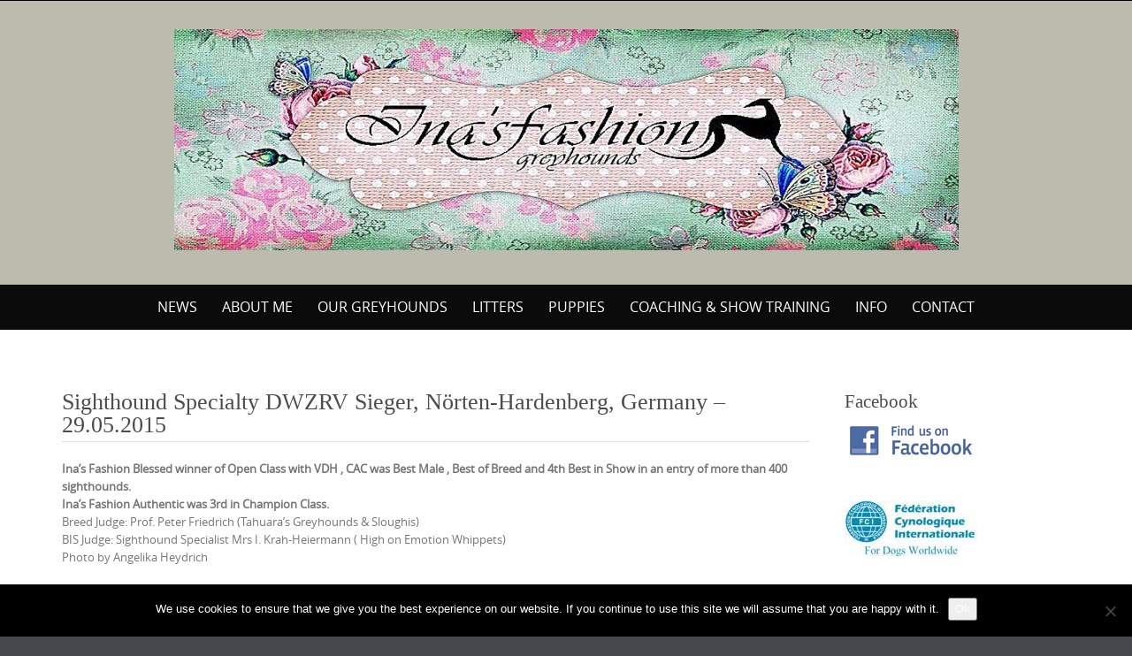

--- FILE ---
content_type: text/html; charset=UTF-8
request_url: https://www.greyhounds.gr/2016/05/29/sighthound-specialty-dwzrv-sieger-norten-hardenberg-germany-29-05-2015/
body_size: 10835
content:

<!DOCTYPE html>
<html lang="en-US">
<head>
	<meta http-equiv="X-UA-Compatible" content="IE=edge">
    <meta charset="UTF-8">
    <meta name="viewport" content="width=device-width, initial-scale=1">
    <link rel="profile" href="https://gmpg.org/xfn/11">
    <title>Sighthound Specialty DWZRV Sieger, Nörten-Hardenberg, Germany &#8211; 29.05.2015 &#8211; Ina&#039;s Fashion Greyhounds</title>
<meta name='robots' content='max-image-preview:large' />
	<style>img:is([sizes="auto" i], [sizes^="auto," i]) { contain-intrinsic-size: 3000px 1500px }</style>
	<link rel="alternate" type="application/rss+xml" title="Ina&#039;s Fashion Greyhounds &raquo; Feed" href="https://www.greyhounds.gr/feed/" />
<link rel="alternate" type="application/rss+xml" title="Ina&#039;s Fashion Greyhounds &raquo; Comments Feed" href="https://www.greyhounds.gr/comments/feed/" />
<link rel="alternate" type="application/rss+xml" title="Ina&#039;s Fashion Greyhounds &raquo; Sighthound Specialty DWZRV Sieger, Nörten-Hardenberg, Germany &#8211; 29.05.2015 Comments Feed" href="https://www.greyhounds.gr/2016/05/29/sighthound-specialty-dwzrv-sieger-norten-hardenberg-germany-29-05-2015/feed/" />
<script type="text/javascript">
/* <![CDATA[ */
window._wpemojiSettings = {"baseUrl":"https:\/\/s.w.org\/images\/core\/emoji\/16.0.1\/72x72\/","ext":".png","svgUrl":"https:\/\/s.w.org\/images\/core\/emoji\/16.0.1\/svg\/","svgExt":".svg","source":{"concatemoji":"https:\/\/www.greyhounds.gr\/wp-includes\/js\/wp-emoji-release.min.js?ver=6.8.3"}};
/*! This file is auto-generated */
!function(s,n){var o,i,e;function c(e){try{var t={supportTests:e,timestamp:(new Date).valueOf()};sessionStorage.setItem(o,JSON.stringify(t))}catch(e){}}function p(e,t,n){e.clearRect(0,0,e.canvas.width,e.canvas.height),e.fillText(t,0,0);var t=new Uint32Array(e.getImageData(0,0,e.canvas.width,e.canvas.height).data),a=(e.clearRect(0,0,e.canvas.width,e.canvas.height),e.fillText(n,0,0),new Uint32Array(e.getImageData(0,0,e.canvas.width,e.canvas.height).data));return t.every(function(e,t){return e===a[t]})}function u(e,t){e.clearRect(0,0,e.canvas.width,e.canvas.height),e.fillText(t,0,0);for(var n=e.getImageData(16,16,1,1),a=0;a<n.data.length;a++)if(0!==n.data[a])return!1;return!0}function f(e,t,n,a){switch(t){case"flag":return n(e,"\ud83c\udff3\ufe0f\u200d\u26a7\ufe0f","\ud83c\udff3\ufe0f\u200b\u26a7\ufe0f")?!1:!n(e,"\ud83c\udde8\ud83c\uddf6","\ud83c\udde8\u200b\ud83c\uddf6")&&!n(e,"\ud83c\udff4\udb40\udc67\udb40\udc62\udb40\udc65\udb40\udc6e\udb40\udc67\udb40\udc7f","\ud83c\udff4\u200b\udb40\udc67\u200b\udb40\udc62\u200b\udb40\udc65\u200b\udb40\udc6e\u200b\udb40\udc67\u200b\udb40\udc7f");case"emoji":return!a(e,"\ud83e\udedf")}return!1}function g(e,t,n,a){var r="undefined"!=typeof WorkerGlobalScope&&self instanceof WorkerGlobalScope?new OffscreenCanvas(300,150):s.createElement("canvas"),o=r.getContext("2d",{willReadFrequently:!0}),i=(o.textBaseline="top",o.font="600 32px Arial",{});return e.forEach(function(e){i[e]=t(o,e,n,a)}),i}function t(e){var t=s.createElement("script");t.src=e,t.defer=!0,s.head.appendChild(t)}"undefined"!=typeof Promise&&(o="wpEmojiSettingsSupports",i=["flag","emoji"],n.supports={everything:!0,everythingExceptFlag:!0},e=new Promise(function(e){s.addEventListener("DOMContentLoaded",e,{once:!0})}),new Promise(function(t){var n=function(){try{var e=JSON.parse(sessionStorage.getItem(o));if("object"==typeof e&&"number"==typeof e.timestamp&&(new Date).valueOf()<e.timestamp+604800&&"object"==typeof e.supportTests)return e.supportTests}catch(e){}return null}();if(!n){if("undefined"!=typeof Worker&&"undefined"!=typeof OffscreenCanvas&&"undefined"!=typeof URL&&URL.createObjectURL&&"undefined"!=typeof Blob)try{var e="postMessage("+g.toString()+"("+[JSON.stringify(i),f.toString(),p.toString(),u.toString()].join(",")+"));",a=new Blob([e],{type:"text/javascript"}),r=new Worker(URL.createObjectURL(a),{name:"wpTestEmojiSupports"});return void(r.onmessage=function(e){c(n=e.data),r.terminate(),t(n)})}catch(e){}c(n=g(i,f,p,u))}t(n)}).then(function(e){for(var t in e)n.supports[t]=e[t],n.supports.everything=n.supports.everything&&n.supports[t],"flag"!==t&&(n.supports.everythingExceptFlag=n.supports.everythingExceptFlag&&n.supports[t]);n.supports.everythingExceptFlag=n.supports.everythingExceptFlag&&!n.supports.flag,n.DOMReady=!1,n.readyCallback=function(){n.DOMReady=!0}}).then(function(){return e}).then(function(){var e;n.supports.everything||(n.readyCallback(),(e=n.source||{}).concatemoji?t(e.concatemoji):e.wpemoji&&e.twemoji&&(t(e.twemoji),t(e.wpemoji)))}))}((window,document),window._wpemojiSettings);
/* ]]> */
</script>
<link rel='stylesheet' id='sbi_styles-css' href='https://www.greyhounds.gr/wp-content/plugins/instagram-feed/css/sbi-styles.min.css?ver=6.10.0' type='text/css' media='all' />
<style id='wp-emoji-styles-inline-css' type='text/css'>

	img.wp-smiley, img.emoji {
		display: inline !important;
		border: none !important;
		box-shadow: none !important;
		height: 1em !important;
		width: 1em !important;
		margin: 0 0.07em !important;
		vertical-align: -0.1em !important;
		background: none !important;
		padding: 0 !important;
	}
</style>
<link rel='stylesheet' id='wp-block-library-css' href='https://www.greyhounds.gr/wp-includes/css/dist/block-library/style.min.css?ver=6.8.3' type='text/css' media='all' />
<style id='wp-block-library-theme-inline-css' type='text/css'>
.wp-block-audio :where(figcaption){color:#555;font-size:13px;text-align:center}.is-dark-theme .wp-block-audio :where(figcaption){color:#ffffffa6}.wp-block-audio{margin:0 0 1em}.wp-block-code{border:1px solid #ccc;border-radius:4px;font-family:Menlo,Consolas,monaco,monospace;padding:.8em 1em}.wp-block-embed :where(figcaption){color:#555;font-size:13px;text-align:center}.is-dark-theme .wp-block-embed :where(figcaption){color:#ffffffa6}.wp-block-embed{margin:0 0 1em}.blocks-gallery-caption{color:#555;font-size:13px;text-align:center}.is-dark-theme .blocks-gallery-caption{color:#ffffffa6}:root :where(.wp-block-image figcaption){color:#555;font-size:13px;text-align:center}.is-dark-theme :root :where(.wp-block-image figcaption){color:#ffffffa6}.wp-block-image{margin:0 0 1em}.wp-block-pullquote{border-bottom:4px solid;border-top:4px solid;color:currentColor;margin-bottom:1.75em}.wp-block-pullquote cite,.wp-block-pullquote footer,.wp-block-pullquote__citation{color:currentColor;font-size:.8125em;font-style:normal;text-transform:uppercase}.wp-block-quote{border-left:.25em solid;margin:0 0 1.75em;padding-left:1em}.wp-block-quote cite,.wp-block-quote footer{color:currentColor;font-size:.8125em;font-style:normal;position:relative}.wp-block-quote:where(.has-text-align-right){border-left:none;border-right:.25em solid;padding-left:0;padding-right:1em}.wp-block-quote:where(.has-text-align-center){border:none;padding-left:0}.wp-block-quote.is-large,.wp-block-quote.is-style-large,.wp-block-quote:where(.is-style-plain){border:none}.wp-block-search .wp-block-search__label{font-weight:700}.wp-block-search__button{border:1px solid #ccc;padding:.375em .625em}:where(.wp-block-group.has-background){padding:1.25em 2.375em}.wp-block-separator.has-css-opacity{opacity:.4}.wp-block-separator{border:none;border-bottom:2px solid;margin-left:auto;margin-right:auto}.wp-block-separator.has-alpha-channel-opacity{opacity:1}.wp-block-separator:not(.is-style-wide):not(.is-style-dots){width:100px}.wp-block-separator.has-background:not(.is-style-dots){border-bottom:none;height:1px}.wp-block-separator.has-background:not(.is-style-wide):not(.is-style-dots){height:2px}.wp-block-table{margin:0 0 1em}.wp-block-table td,.wp-block-table th{word-break:normal}.wp-block-table :where(figcaption){color:#555;font-size:13px;text-align:center}.is-dark-theme .wp-block-table :where(figcaption){color:#ffffffa6}.wp-block-video :where(figcaption){color:#555;font-size:13px;text-align:center}.is-dark-theme .wp-block-video :where(figcaption){color:#ffffffa6}.wp-block-video{margin:0 0 1em}:root :where(.wp-block-template-part.has-background){margin-bottom:0;margin-top:0;padding:1.25em 2.375em}
</style>
<style id='classic-theme-styles-inline-css' type='text/css'>
/*! This file is auto-generated */
.wp-block-button__link{color:#fff;background-color:#32373c;border-radius:9999px;box-shadow:none;text-decoration:none;padding:calc(.667em + 2px) calc(1.333em + 2px);font-size:1.125em}.wp-block-file__button{background:#32373c;color:#fff;text-decoration:none}
</style>
<link rel='stylesheet' id='wp-components-css' href='https://www.greyhounds.gr/wp-includes/css/dist/components/style.min.css?ver=6.8.3' type='text/css' media='all' />
<link rel='stylesheet' id='wp-preferences-css' href='https://www.greyhounds.gr/wp-includes/css/dist/preferences/style.min.css?ver=6.8.3' type='text/css' media='all' />
<link rel='stylesheet' id='wp-block-editor-css' href='https://www.greyhounds.gr/wp-includes/css/dist/block-editor/style.min.css?ver=6.8.3' type='text/css' media='all' />
<link rel='stylesheet' id='popup-maker-block-library-style-css' href='https://www.greyhounds.gr/wp-content/plugins/popup-maker/dist/packages/block-library-style.css?ver=dbea705cfafe089d65f1' type='text/css' media='all' />
<style id='global-styles-inline-css' type='text/css'>
:root{--wp--preset--aspect-ratio--square: 1;--wp--preset--aspect-ratio--4-3: 4/3;--wp--preset--aspect-ratio--3-4: 3/4;--wp--preset--aspect-ratio--3-2: 3/2;--wp--preset--aspect-ratio--2-3: 2/3;--wp--preset--aspect-ratio--16-9: 16/9;--wp--preset--aspect-ratio--9-16: 9/16;--wp--preset--color--black: #000000;--wp--preset--color--cyan-bluish-gray: #abb8c3;--wp--preset--color--white: #ffffff;--wp--preset--color--pale-pink: #f78da7;--wp--preset--color--vivid-red: #cf2e2e;--wp--preset--color--luminous-vivid-orange: #ff6900;--wp--preset--color--luminous-vivid-amber: #fcb900;--wp--preset--color--light-green-cyan: #7bdcb5;--wp--preset--color--vivid-green-cyan: #00d084;--wp--preset--color--pale-cyan-blue: #8ed1fc;--wp--preset--color--vivid-cyan-blue: #0693e3;--wp--preset--color--vivid-purple: #9b51e0;--wp--preset--gradient--vivid-cyan-blue-to-vivid-purple: linear-gradient(135deg,rgba(6,147,227,1) 0%,rgb(155,81,224) 100%);--wp--preset--gradient--light-green-cyan-to-vivid-green-cyan: linear-gradient(135deg,rgb(122,220,180) 0%,rgb(0,208,130) 100%);--wp--preset--gradient--luminous-vivid-amber-to-luminous-vivid-orange: linear-gradient(135deg,rgba(252,185,0,1) 0%,rgba(255,105,0,1) 100%);--wp--preset--gradient--luminous-vivid-orange-to-vivid-red: linear-gradient(135deg,rgba(255,105,0,1) 0%,rgb(207,46,46) 100%);--wp--preset--gradient--very-light-gray-to-cyan-bluish-gray: linear-gradient(135deg,rgb(238,238,238) 0%,rgb(169,184,195) 100%);--wp--preset--gradient--cool-to-warm-spectrum: linear-gradient(135deg,rgb(74,234,220) 0%,rgb(151,120,209) 20%,rgb(207,42,186) 40%,rgb(238,44,130) 60%,rgb(251,105,98) 80%,rgb(254,248,76) 100%);--wp--preset--gradient--blush-light-purple: linear-gradient(135deg,rgb(255,206,236) 0%,rgb(152,150,240) 100%);--wp--preset--gradient--blush-bordeaux: linear-gradient(135deg,rgb(254,205,165) 0%,rgb(254,45,45) 50%,rgb(107,0,62) 100%);--wp--preset--gradient--luminous-dusk: linear-gradient(135deg,rgb(255,203,112) 0%,rgb(199,81,192) 50%,rgb(65,88,208) 100%);--wp--preset--gradient--pale-ocean: linear-gradient(135deg,rgb(255,245,203) 0%,rgb(182,227,212) 50%,rgb(51,167,181) 100%);--wp--preset--gradient--electric-grass: linear-gradient(135deg,rgb(202,248,128) 0%,rgb(113,206,126) 100%);--wp--preset--gradient--midnight: linear-gradient(135deg,rgb(2,3,129) 0%,rgb(40,116,252) 100%);--wp--preset--font-size--small: 13px;--wp--preset--font-size--medium: 20px;--wp--preset--font-size--large: 36px;--wp--preset--font-size--x-large: 42px;--wp--preset--spacing--20: 0.44rem;--wp--preset--spacing--30: 0.67rem;--wp--preset--spacing--40: 1rem;--wp--preset--spacing--50: 1.5rem;--wp--preset--spacing--60: 2.25rem;--wp--preset--spacing--70: 3.38rem;--wp--preset--spacing--80: 5.06rem;--wp--preset--shadow--natural: 6px 6px 9px rgba(0, 0, 0, 0.2);--wp--preset--shadow--deep: 12px 12px 50px rgba(0, 0, 0, 0.4);--wp--preset--shadow--sharp: 6px 6px 0px rgba(0, 0, 0, 0.2);--wp--preset--shadow--outlined: 6px 6px 0px -3px rgba(255, 255, 255, 1), 6px 6px rgba(0, 0, 0, 1);--wp--preset--shadow--crisp: 6px 6px 0px rgba(0, 0, 0, 1);}:where(.is-layout-flex){gap: 0.5em;}:where(.is-layout-grid){gap: 0.5em;}body .is-layout-flex{display: flex;}.is-layout-flex{flex-wrap: wrap;align-items: center;}.is-layout-flex > :is(*, div){margin: 0;}body .is-layout-grid{display: grid;}.is-layout-grid > :is(*, div){margin: 0;}:where(.wp-block-columns.is-layout-flex){gap: 2em;}:where(.wp-block-columns.is-layout-grid){gap: 2em;}:where(.wp-block-post-template.is-layout-flex){gap: 1.25em;}:where(.wp-block-post-template.is-layout-grid){gap: 1.25em;}.has-black-color{color: var(--wp--preset--color--black) !important;}.has-cyan-bluish-gray-color{color: var(--wp--preset--color--cyan-bluish-gray) !important;}.has-white-color{color: var(--wp--preset--color--white) !important;}.has-pale-pink-color{color: var(--wp--preset--color--pale-pink) !important;}.has-vivid-red-color{color: var(--wp--preset--color--vivid-red) !important;}.has-luminous-vivid-orange-color{color: var(--wp--preset--color--luminous-vivid-orange) !important;}.has-luminous-vivid-amber-color{color: var(--wp--preset--color--luminous-vivid-amber) !important;}.has-light-green-cyan-color{color: var(--wp--preset--color--light-green-cyan) !important;}.has-vivid-green-cyan-color{color: var(--wp--preset--color--vivid-green-cyan) !important;}.has-pale-cyan-blue-color{color: var(--wp--preset--color--pale-cyan-blue) !important;}.has-vivid-cyan-blue-color{color: var(--wp--preset--color--vivid-cyan-blue) !important;}.has-vivid-purple-color{color: var(--wp--preset--color--vivid-purple) !important;}.has-black-background-color{background-color: var(--wp--preset--color--black) !important;}.has-cyan-bluish-gray-background-color{background-color: var(--wp--preset--color--cyan-bluish-gray) !important;}.has-white-background-color{background-color: var(--wp--preset--color--white) !important;}.has-pale-pink-background-color{background-color: var(--wp--preset--color--pale-pink) !important;}.has-vivid-red-background-color{background-color: var(--wp--preset--color--vivid-red) !important;}.has-luminous-vivid-orange-background-color{background-color: var(--wp--preset--color--luminous-vivid-orange) !important;}.has-luminous-vivid-amber-background-color{background-color: var(--wp--preset--color--luminous-vivid-amber) !important;}.has-light-green-cyan-background-color{background-color: var(--wp--preset--color--light-green-cyan) !important;}.has-vivid-green-cyan-background-color{background-color: var(--wp--preset--color--vivid-green-cyan) !important;}.has-pale-cyan-blue-background-color{background-color: var(--wp--preset--color--pale-cyan-blue) !important;}.has-vivid-cyan-blue-background-color{background-color: var(--wp--preset--color--vivid-cyan-blue) !important;}.has-vivid-purple-background-color{background-color: var(--wp--preset--color--vivid-purple) !important;}.has-black-border-color{border-color: var(--wp--preset--color--black) !important;}.has-cyan-bluish-gray-border-color{border-color: var(--wp--preset--color--cyan-bluish-gray) !important;}.has-white-border-color{border-color: var(--wp--preset--color--white) !important;}.has-pale-pink-border-color{border-color: var(--wp--preset--color--pale-pink) !important;}.has-vivid-red-border-color{border-color: var(--wp--preset--color--vivid-red) !important;}.has-luminous-vivid-orange-border-color{border-color: var(--wp--preset--color--luminous-vivid-orange) !important;}.has-luminous-vivid-amber-border-color{border-color: var(--wp--preset--color--luminous-vivid-amber) !important;}.has-light-green-cyan-border-color{border-color: var(--wp--preset--color--light-green-cyan) !important;}.has-vivid-green-cyan-border-color{border-color: var(--wp--preset--color--vivid-green-cyan) !important;}.has-pale-cyan-blue-border-color{border-color: var(--wp--preset--color--pale-cyan-blue) !important;}.has-vivid-cyan-blue-border-color{border-color: var(--wp--preset--color--vivid-cyan-blue) !important;}.has-vivid-purple-border-color{border-color: var(--wp--preset--color--vivid-purple) !important;}.has-vivid-cyan-blue-to-vivid-purple-gradient-background{background: var(--wp--preset--gradient--vivid-cyan-blue-to-vivid-purple) !important;}.has-light-green-cyan-to-vivid-green-cyan-gradient-background{background: var(--wp--preset--gradient--light-green-cyan-to-vivid-green-cyan) !important;}.has-luminous-vivid-amber-to-luminous-vivid-orange-gradient-background{background: var(--wp--preset--gradient--luminous-vivid-amber-to-luminous-vivid-orange) !important;}.has-luminous-vivid-orange-to-vivid-red-gradient-background{background: var(--wp--preset--gradient--luminous-vivid-orange-to-vivid-red) !important;}.has-very-light-gray-to-cyan-bluish-gray-gradient-background{background: var(--wp--preset--gradient--very-light-gray-to-cyan-bluish-gray) !important;}.has-cool-to-warm-spectrum-gradient-background{background: var(--wp--preset--gradient--cool-to-warm-spectrum) !important;}.has-blush-light-purple-gradient-background{background: var(--wp--preset--gradient--blush-light-purple) !important;}.has-blush-bordeaux-gradient-background{background: var(--wp--preset--gradient--blush-bordeaux) !important;}.has-luminous-dusk-gradient-background{background: var(--wp--preset--gradient--luminous-dusk) !important;}.has-pale-ocean-gradient-background{background: var(--wp--preset--gradient--pale-ocean) !important;}.has-electric-grass-gradient-background{background: var(--wp--preset--gradient--electric-grass) !important;}.has-midnight-gradient-background{background: var(--wp--preset--gradient--midnight) !important;}.has-small-font-size{font-size: var(--wp--preset--font-size--small) !important;}.has-medium-font-size{font-size: var(--wp--preset--font-size--medium) !important;}.has-large-font-size{font-size: var(--wp--preset--font-size--large) !important;}.has-x-large-font-size{font-size: var(--wp--preset--font-size--x-large) !important;}
:where(.wp-block-post-template.is-layout-flex){gap: 1.25em;}:where(.wp-block-post-template.is-layout-grid){gap: 1.25em;}
:where(.wp-block-columns.is-layout-flex){gap: 2em;}:where(.wp-block-columns.is-layout-grid){gap: 2em;}
:root :where(.wp-block-pullquote){font-size: 1.5em;line-height: 1.6;}
</style>
<link rel='stylesheet' id='cookie-notice-front-css' href='https://www.greyhounds.gr/wp-content/plugins/cookie-notice/css/front.min.css?ver=2.5.11' type='text/css' media='all' />
<link rel='stylesheet' id='cff-css' href='https://www.greyhounds.gr/wp-content/plugins/custom-facebook-feed/assets/css/cff-style.min.css?ver=4.3.4' type='text/css' media='all' />
<link rel='stylesheet' id='sb-font-awesome-css' href='https://www.greyhounds.gr/wp-content/plugins/custom-facebook-feed/assets/css/font-awesome.min.css?ver=4.7.0' type='text/css' media='all' />
<link rel='stylesheet' id='puresimple-responsive-css' href='https://www.greyhounds.gr/wp-content/themes/pure-simple/css/responsive.min.css?ver=3.1.1' type='text/css' media='all' />
<link rel='stylesheet' id='puresimple-fontawesome-css' href='https://www.greyhounds.gr/wp-content/themes/pure-simple/css/font-awesome.min.css?ver=4.2.0' type='text/css' media='all' />
<link rel='stylesheet' id='puresimple-opensans-css' href='https://www.greyhounds.gr/wp-content/themes/pure-simple/css/font-opensans.css?ver=1.0.2' type='text/css' media='all' />
<link rel='stylesheet' id='puresimple-style-css' href='https://www.greyhounds.gr/wp-content/themes/pure-simple/style.css?ver=6.8.3' type='text/css' media='all' />
<script type="text/javascript" src="https://www.greyhounds.gr/wp-includes/js/jquery/jquery.min.js?ver=3.7.1" id="jquery-core-js"></script>
<script type="text/javascript" src="https://www.greyhounds.gr/wp-includes/js/jquery/jquery-migrate.min.js?ver=3.4.1" id="jquery-migrate-js"></script>
<script type="text/javascript" src="https://www.greyhounds.gr/wp-content/plugins/contact-bank/assets/global/plugins/custom/js/custom.js?ver=6.8.3" id="contact-bank-bootstrap.js-js"></script>
<script type="text/javascript" id="cookie-notice-front-js-before">
/* <![CDATA[ */
var cnArgs = {"ajaxUrl":"https:\/\/www.greyhounds.gr\/wp-admin\/admin-ajax.php","nonce":"81769ab8f6","hideEffect":"fade","position":"bottom","onScroll":false,"onScrollOffset":100,"onClick":false,"cookieName":"cookie_notice_accepted","cookieTime":2592000,"cookieTimeRejected":2592000,"globalCookie":false,"redirection":false,"cache":false,"revokeCookies":false,"revokeCookiesOpt":"automatic"};
/* ]]> */
</script>
<script type="text/javascript" src="https://www.greyhounds.gr/wp-content/plugins/cookie-notice/js/front.min.js?ver=2.5.11" id="cookie-notice-front-js"></script>
<link rel="https://api.w.org/" href="https://www.greyhounds.gr/wp-json/" /><link rel="alternate" title="JSON" type="application/json" href="https://www.greyhounds.gr/wp-json/wp/v2/posts/971" /><link rel="EditURI" type="application/rsd+xml" title="RSD" href="https://www.greyhounds.gr/xmlrpc.php?rsd" />
<meta name="generator" content="WordPress 6.8.3" />
<link rel="canonical" href="https://www.greyhounds.gr/2016/05/29/sighthound-specialty-dwzrv-sieger-norten-hardenberg-germany-29-05-2015/" />
<link rel='shortlink' href='https://www.greyhounds.gr/?p=971' />
<link rel="alternate" title="oEmbed (JSON)" type="application/json+oembed" href="https://www.greyhounds.gr/wp-json/oembed/1.0/embed?url=https%3A%2F%2Fwww.greyhounds.gr%2F2016%2F05%2F29%2Fsighthound-specialty-dwzrv-sieger-norten-hardenberg-germany-29-05-2015%2F" />
<link rel="alternate" title="oEmbed (XML)" type="text/xml+oembed" href="https://www.greyhounds.gr/wp-json/oembed/1.0/embed?url=https%3A%2F%2Fwww.greyhounds.gr%2F2016%2F05%2F29%2Fsighthound-specialty-dwzrv-sieger-norten-hardenberg-germany-29-05-2015%2F&#038;format=xml" />
<link rel="pingback" href="https://www.greyhounds.gr/xmlrpc.php"><style type="text/css">
html {font-size: 100%;}a, a:visited {color:#c69f63;}a:focus, a:hover {color:#767676;}.more-link a {background-color: #789993;	color: #ffffff;}.more-link a:hover {background-color: #a48a61; color: #ffffff;}#footer-menu a {color: #b2b2b2;}#footer-menu a:hover {color: #767676;}#bottom-wrapper a,#bottom-wrapper .tagcloud a {color: #ffffff;}#bottom-wrapper a:hover {color: #cadad7;}#bottom-wrapper .tagcloud a {border-color: #cadad7;}#socialbar .socialicon {background-color: #42474d;}#socialbar a {color: #767676;}#socialbar a:hover {color: #9c9c9c;}.entry-title {font-size: 1.625rem;}.widget-title {font-size: 1.313rem;}#content {font-size: 0.813rem;}#bottom-wrapper {font-size: 0.75rem;}.site-tagline:before {background-color: #b9b9b9;}#cta {background-color:#ffffff;}h1 {font-size: 1.75rem;}h2 {font-size: 1.625rem;}h3 {font-size: 1.438rem;}h4 {font-size: 1.125rem;}h5 {font-size: 1rem;}h6 {font-size: 0.875rem;}#cta-heading {color:#4c4c4c;}.entry-title, .entry-title a {color:#4c4c4c;}.widget-title {color:#4c4c4c;} .entry-title a:hover {color:#a48a61;}#bottom-wrapper .widget-title {color:#cadad7;}#footer-heading {color:#767676;}#bottom-wrapper {background-color:#566965;}.menu-toggle {background-color: ; color: ;} .site-navigation.toggled-on a {background: ; color:;}

@media screen and (min-width: 783px) {.site-navigation ul {font-size: 1rem;}.primary-navigation li li > a {font-size: 0.813rem;}.primary-navigation li li > a {color:#b6b6b6; border-color:#363535;}.primary-navigation li a,.site-navigation a:hover,.site-navigation .current-menu-item > a,.site-navigation .current-menu-item > a,.site-navigation .current-menu-ancestor > a {color:#ffffff;}.primary-navigation ul ul,.primary-navigation > li a:hover,.primary-navigation li:hover > a,.primary-navigation li li.focus > a,.primary-navigation ul ul a:hover,.primary-navigation ul ul li.focus > a {background-color:#473f3d;}.site-navigation .current-menu-item > a,
.site-navigation .current-menu-ancestor > a {background-color: #545454;}	.home.current-menu-item a {background: none;} .primary-navigation li:hover > ul.sub-menu, .primary-navigation li li:hover > a { background-color: #080d07 }}
</style>
<style type="text/css" id="custom-background-css">
body.custom-background { background-image: url("https://www.greyhounds.gr/wp-content/themes/pure-simple/images/page-bg.jpg"); background-position: left top; background-size: auto; background-repeat: repeat; background-attachment: scroll; }
</style>
			<style type="text/css" id="wp-custom-css">
			/*
You can add your own CSS here.

Click the help icon above to learn more.
*/

.info-box a {color:white;}
.entry-content .info-box,
.entry-content  .info-box-rust, 
.entry-content .info-box-grey {
float:left;}
.separator  .info-box { width:100%;}		</style>
		</head>

<body class="wp-singular post-template-default single single-post postid-971 single-format-standard custom-background wp-theme-pure-simple cookies-not-set group-blog">
<!-- add move to top feture -->

<div id="page" class="boxwide hfeed site">
	<a class="skip-link screen-reader-text" href="#content">Skip to content</a>

    
<div id="masthead" class="header-box" style="background-color: #bcbcae;">
	<div class="header-bg" style=" background-image: url(https://www.greyhounds.gr/wp-content/uploads/2016/05/bg_page1.png	);">

		<div class="header-inner"  style="padding: 0rem;">
			
            	<div class="logo fade-logo">
					<a href="https://www.greyhounds.gr/" title="Ina&#039;s Fashion Greyhounds Breeding with Passion" rel="home"><img src="https://www.greyhounds.gr/wp-content/uploads/2016/05/Z-e1538064150525.jpg" alt="Ina&#039;s Fashion Greyhounds"></a>
				</div>

			
		</div>
	</div>
</div>

<div class="navigation clearfix" style="background-color: #0c0b0b;">
  	<div class="container">
      	<div class="row">
          <div class="col-md-12">
             <div id="navbar" class="navbar">
				<nav id="primary-navigation" class="site-navigation primary-navigation" role="navigation">
				<div class="toggle-container visible-xs visible-sm hidden-md hidden-lg" style="background-color: #0c0b0b;">
                <button class="menu-toggle">Menu</button></div>

				<a class="screen-reader-text skip-link" href="#content">Skip to content</a>
             	<ul id="menu-top" class="nav-menu"><li id="menu-item-1333" class="menu-item menu-item-type-taxonomy menu-item-object-category current-post-ancestor current-menu-parent current-post-parent menu-item-1333"><a href="https://www.greyhounds.gr/category/news/">News</a></li>
<li id="menu-item-764" class="menu-item menu-item-type-post_type menu-item-object-post menu-item-764"><a href="https://www.greyhounds.gr/2010/04/24/about-me/">About me</a></li>
<li id="menu-item-765" class="menu-item menu-item-type-post_type menu-item-object-post menu-item-765"><a href="https://www.greyhounds.gr/2010/04/24/greyhounds/">Our Greyhounds</a></li>
<li id="menu-item-761" class="menu-item menu-item-type-taxonomy menu-item-object-category menu-item-761"><a href="https://www.greyhounds.gr/category/litters/litters-litters/">Litters</a></li>
<li id="menu-item-766" class="menu-item menu-item-type-post_type menu-item-object-post menu-item-766"><a href="https://www.greyhounds.gr/2017/02/26/puppies/">Puppies</a></li>
<li id="menu-item-3329" class="menu-item menu-item-type-custom menu-item-object-custom menu-item-3329"><a href="https://coaching.greyhounds.gr/">Coaching &#038; Show Training</a></li>
<li id="menu-item-767" class="menu-item menu-item-type-post_type menu-item-object-post menu-item-767"><a href="https://www.greyhounds.gr/2010/04/24/info/">Info</a></li>
<li id="menu-item-768" class="menu-item menu-item-type-custom menu-item-object-custom menu-item-768"><a href="/contact">Contact</a></li>
</ul>
			</nav>
			</div>

			</div>
		</div>
	</div>
</div><!-- .navigation -->




    

	<div id="primary" class="content-area">
		<div id="content" class="site-content" style="background-color: #ffffff; color:#767676;" role="main">

<div class="container"><div class="row"><div class="col-md-9">
<article id="post-971" class="post-971 post type-post status-publish format-standard hentry category-news">
	<header class="entry-header">
		<h1 class="entry-title">Sighthound Specialty DWZRV Sieger, Nörten-Hardenberg, Germany &#8211; 29.05.2015</h1>
		<div class="entry-meta">
			<span class="posted-on">Published on <a href="https://www.greyhounds.gr/2016/05/29/sighthound-specialty-dwzrv-sieger-norten-hardenberg-germany-29-05-2015/" rel="bookmark"><time class="entry-date published" datetime="2016-05-29T18:20:23+00:00">May 29, 2016</time><time class="updated" datetime="2016-06-06T09:58:49+00:00">June 6, 2016</time></a></span><span class="byline"> by <span class="author vcard"><a class="url fn n" href="https://www.greyhounds.gr/author/qilphil/">Ina</a></span></span>		</div><!-- .entry-meta -->
	</header><!-- .entry-header -->

	<div class="entry-content">



	            

		<p><strong>Ina&#8217;s Fashion Blessed winner of Open Class with VDH , CAC was Best Male , Best of Breed and 4th Best in Show in an entry of more than 400 sighthounds.<br />
Ina&#8217;s Fashion Authentic was 3rd in Champion Class.</strong><br />
Breed Judge: Prof. Peter Friedrich (Tahuara&#8217;s Greyhounds &#038; Sloughis)<br />
BIS Judge: Sighthound Specialist Mrs I. Krah-Heiermann ( High on Emotion Whippets)<br />
Photo by Angelika Heydrich<br />
<img fetchpriority="high" decoding="async" src="https://www.greyhounds.gr/wp-content/uploads/2016/05/image-2-300x216.jpeg" alt="image" width="300" height="216" class="alignnone size-medium wp-image-1340" srcset="https://www.greyhounds.gr/wp-content/uploads/2016/05/image-2-300x216.jpeg 300w, https://www.greyhounds.gr/wp-content/uploads/2016/05/image-2-768x552.jpeg 768w, https://www.greyhounds.gr/wp-content/uploads/2016/05/image-2-1024x736.jpeg 1024w, https://www.greyhounds.gr/wp-content/uploads/2016/05/image-2.jpeg 1334w" sizes="(max-width: 300px) 100vw, 300px" /></p>
			</div><!-- .entry-content -->

	<footer class="entry-footer single-footer">
    <h2 class="article-info">Article Information</h2>

		Last Modified on June 6, 2016<br>This entry was posted in <a href="https://www.greyhounds.gr/category/news/" rel="category tag">News</a> <br />Bookmark this article <a href="https://www.greyhounds.gr/2016/05/29/sighthound-specialty-dwzrv-sieger-norten-hardenberg-germany-29-05-2015/" rel="bookmark">Sighthound Specialty DWZRV Sieger, Nörten-Hardenberg, Germany &#8211; 29.05.2015</a><br />
        			        
	</footer><!-- .entry-footer -->

</article><!-- #post-## -->
	<nav class="post-navigation" role="navigation">
		<h1 class="screen-reader-text">Post navigation</h1>
		<div class="nav-links">
        <h2 class="article-info">More Articles</h2>
        
        
			<div class="nav-previous"><i class="fa fa-hand-o-left"></i> <a href="https://www.greyhounds.gr/2016/05/28/specialty-show-bailleul-sur-therain-france-2829-05-2016/" rel="prev"><span class="meta-nav">Specialty show Bailleul sur Therain, France &#8211; 28&#038;29.05.2016</span></a></div><div class="nav-next"><i class="fa fa-hand-o-right"></i> <a href="https://www.greyhounds.gr/2016/06/04/neumunster-international-show-germany-04-06-2016/" rel="next"><span class="meta-nav">Neumünster International show Germany &#8211; 04.06.2016</span></a></div>		</div><!-- .nav-links -->
	</nav><!-- .navigation -->
	
<div id="comments" class="comments-area">

	
	
	
		<div id="respond" class="comment-respond">
		<h3 id="reply-title" class="comment-reply-title">Leave a Reply <small><a rel="nofollow" id="cancel-comment-reply-link" href="/2016/05/29/sighthound-specialty-dwzrv-sieger-norten-hardenberg-germany-29-05-2015/#respond" style="display:none;">Cancel reply</a></small></h3><p class="must-log-in">You must be <a href="https://www.greyhounds.gr/wp-login.php?redirect_to=https%3A%2F%2Fwww.greyhounds.gr%2F2016%2F05%2F29%2Fsighthound-specialty-dwzrv-sieger-norten-hardenberg-germany-29-05-2015%2F">logged in</a> to post a comment.</p>	</div><!-- #respond -->
	
</div>
        </div><div id="secondary" class="col-md-3 widget-area" role="complementary"><aside id="right-sidebar" class="widget-area" role="complementary"><div id="text-2" class="widget widget_text"><h3 class="widget-title">Facebook</h3>			<div class="textwidget"><a href="https://www.facebook.com/inasfashion" target="_blank"><img src="https://www.greyhounds.gr/wp-content/uploads/2016/05/find-us-on-facebook-1.png" alt="Facebook Image" title="Visit our Facebook page and become a fan." width="150" height="40"></a></div>
		</div><div id="block-2" class="widget widget_block"><script src="https://static.elfsight.com/platform/platform.js" async></script>
<div class="elfsight-app-1398c9f4-02de-4985-996c-4b800627ec6c" data-elfsight-app-lazy></div></div><div id="text-3" class="widget widget_text">			<div class="textwidget"><a href="http://www.fci.be/" target="_blank" class="sidelinklogo"><img src="/wp-content/uploads/2016/05/b.150.100.16777215.0.stories.logo_.jpg"></a></div>
		</div><div id="text-6" class="widget widget_text">			<div class="textwidget"><a href="http://www.vdh.de/" target="_blank"  class="sidelinklogo"><img src="/wp-content/uploads/2016/05/vdh.png"></a></div>
		</div><div id="text-4" class="widget widget_text">			<div class="textwidget"><a href="http://www.eukanuba.eu/" target="_blank" class="sidelinklogo"><img src="/wp-content/uploads/2019/03/eukanuba-logo-neu.jpg"></a></div>
		</div><div id="text-7" class="widget widget_text">			<div class="textwidget"><p data-wp-editing="1"><a href="https://www.nutrolin.com/"><img loading="lazy" decoding="async" class="alignleft wp-image-2426 size-full" src="https://www.greyhounds.gr/wp-content/uploads/2019/03/nutrolin-logo-200-e1600603366452.jpg" alt="" width="150" height="152" /></a></p>
</div>
		</div><div id="search-2" class="widget widget_search">

<form role="search" method="get" class="search-form" action="https://www.greyhounds.gr/">
<span class="screen-reader-text">Search for:</span>
<div class="input-group">
      <input type="text" class="form-control" value="" name="s">
      <span class="input-group-btn">
        <button class="btn btn-grey" type="submit" value="Search"><i class="fa fa-search"></i></button>
      </span>
    </div><!-- /input-group -->
</form>    </div>
		<div id="recent-posts-2" class="widget widget_recent_entries">
		<h3 class="widget-title">Recent Posts</h3>
		<ul>
											<li>
					<a href="https://www.greyhounds.gr/2024/11/12/litter-i/">LITTER I</a>
									</li>
											<li>
					<a href="https://www.greyhounds.gr/2023/11/06/litter-h/">LITTER H</a>
									</li>
											<li>
					<a href="https://www.greyhounds.gr/2023/01/02/follow-us/">Follow us!</a>
									</li>
											<li>
					<a href="https://www.greyhounds.gr/2022/10/17/german-dog-of-the-year-2022/">GERMAN DOG OF THE YEAR 2022</a>
									</li>
											<li>
					<a href="https://www.greyhounds.gr/2022/10/15/%f0%9f%8d%82autumn-winner-show-2022-%f0%9f%8d%82-day-2-dortmund-international-show-%f0%9f%87%a9%f0%9f%87%aa/">🍂AUTUMN WINNER SHOW 2022 🍂 Day 2 Dortmund International Show 🇩🇪</a>
									</li>
					</ul>

		</div><div id="archives-2" class="widget widget_archive"><h3 class="widget-title">Archives</h3>
			<ul>
					<li><a href='https://www.greyhounds.gr/2024/11/'>November 2024</a></li>
	<li><a href='https://www.greyhounds.gr/2023/11/'>November 2023</a></li>
	<li><a href='https://www.greyhounds.gr/2023/01/'>January 2023</a></li>
	<li><a href='https://www.greyhounds.gr/2022/10/'>October 2022</a></li>
	<li><a href='https://www.greyhounds.gr/2022/09/'>September 2022</a></li>
	<li><a href='https://www.greyhounds.gr/2022/08/'>August 2022</a></li>
	<li><a href='https://www.greyhounds.gr/2022/07/'>July 2022</a></li>
	<li><a href='https://www.greyhounds.gr/2022/06/'>June 2022</a></li>
	<li><a href='https://www.greyhounds.gr/2022/05/'>May 2022</a></li>
	<li><a href='https://www.greyhounds.gr/2022/04/'>April 2022</a></li>
	<li><a href='https://www.greyhounds.gr/2022/03/'>March 2022</a></li>
	<li><a href='https://www.greyhounds.gr/2022/02/'>February 2022</a></li>
	<li><a href='https://www.greyhounds.gr/2021/11/'>November 2021</a></li>
	<li><a href='https://www.greyhounds.gr/2021/10/'>October 2021</a></li>
	<li><a href='https://www.greyhounds.gr/2021/09/'>September 2021</a></li>
	<li><a href='https://www.greyhounds.gr/2021/08/'>August 2021</a></li>
	<li><a href='https://www.greyhounds.gr/2021/07/'>July 2021</a></li>
	<li><a href='https://www.greyhounds.gr/2021/06/'>June 2021</a></li>
	<li><a href='https://www.greyhounds.gr/2021/01/'>January 2021</a></li>
	<li><a href='https://www.greyhounds.gr/2020/12/'>December 2020</a></li>
	<li><a href='https://www.greyhounds.gr/2020/11/'>November 2020</a></li>
	<li><a href='https://www.greyhounds.gr/2020/10/'>October 2020</a></li>
	<li><a href='https://www.greyhounds.gr/2020/09/'>September 2020</a></li>
	<li><a href='https://www.greyhounds.gr/2020/03/'>March 2020</a></li>
	<li><a href='https://www.greyhounds.gr/2020/02/'>February 2020</a></li>
	<li><a href='https://www.greyhounds.gr/2020/01/'>January 2020</a></li>
	<li><a href='https://www.greyhounds.gr/2019/12/'>December 2019</a></li>
	<li><a href='https://www.greyhounds.gr/2019/11/'>November 2019</a></li>
	<li><a href='https://www.greyhounds.gr/2019/10/'>October 2019</a></li>
	<li><a href='https://www.greyhounds.gr/2019/09/'>September 2019</a></li>
	<li><a href='https://www.greyhounds.gr/2019/08/'>August 2019</a></li>
	<li><a href='https://www.greyhounds.gr/2019/07/'>July 2019</a></li>
	<li><a href='https://www.greyhounds.gr/2019/06/'>June 2019</a></li>
	<li><a href='https://www.greyhounds.gr/2019/05/'>May 2019</a></li>
	<li><a href='https://www.greyhounds.gr/2019/04/'>April 2019</a></li>
	<li><a href='https://www.greyhounds.gr/2019/03/'>March 2019</a></li>
	<li><a href='https://www.greyhounds.gr/2019/01/'>January 2019</a></li>
	<li><a href='https://www.greyhounds.gr/2018/12/'>December 2018</a></li>
	<li><a href='https://www.greyhounds.gr/2018/11/'>November 2018</a></li>
	<li><a href='https://www.greyhounds.gr/2018/10/'>October 2018</a></li>
	<li><a href='https://www.greyhounds.gr/2018/09/'>September 2018</a></li>
	<li><a href='https://www.greyhounds.gr/2018/08/'>August 2018</a></li>
	<li><a href='https://www.greyhounds.gr/2018/07/'>July 2018</a></li>
	<li><a href='https://www.greyhounds.gr/2018/06/'>June 2018</a></li>
	<li><a href='https://www.greyhounds.gr/2018/05/'>May 2018</a></li>
	<li><a href='https://www.greyhounds.gr/2018/04/'>April 2018</a></li>
	<li><a href='https://www.greyhounds.gr/2018/03/'>March 2018</a></li>
	<li><a href='https://www.greyhounds.gr/2018/01/'>January 2018</a></li>
	<li><a href='https://www.greyhounds.gr/2017/12/'>December 2017</a></li>
	<li><a href='https://www.greyhounds.gr/2017/11/'>November 2017</a></li>
	<li><a href='https://www.greyhounds.gr/2017/10/'>October 2017</a></li>
	<li><a href='https://www.greyhounds.gr/2017/09/'>September 2017</a></li>
	<li><a href='https://www.greyhounds.gr/2017/08/'>August 2017</a></li>
	<li><a href='https://www.greyhounds.gr/2017/07/'>July 2017</a></li>
	<li><a href='https://www.greyhounds.gr/2017/06/'>June 2017</a></li>
	<li><a href='https://www.greyhounds.gr/2017/05/'>May 2017</a></li>
	<li><a href='https://www.greyhounds.gr/2017/04/'>April 2017</a></li>
	<li><a href='https://www.greyhounds.gr/2017/03/'>March 2017</a></li>
	<li><a href='https://www.greyhounds.gr/2017/02/'>February 2017</a></li>
	<li><a href='https://www.greyhounds.gr/2017/01/'>January 2017</a></li>
	<li><a href='https://www.greyhounds.gr/2016/12/'>December 2016</a></li>
	<li><a href='https://www.greyhounds.gr/2016/11/'>November 2016</a></li>
	<li><a href='https://www.greyhounds.gr/2016/10/'>October 2016</a></li>
	<li><a href='https://www.greyhounds.gr/2016/08/'>August 2016</a></li>
	<li><a href='https://www.greyhounds.gr/2016/07/'>July 2016</a></li>
	<li><a href='https://www.greyhounds.gr/2016/06/'>June 2016</a></li>
	<li><a href='https://www.greyhounds.gr/2016/05/'>May 2016</a></li>
	<li><a href='https://www.greyhounds.gr/2016/04/'>April 2016</a></li>
	<li><a href='https://www.greyhounds.gr/2016/03/'>March 2016</a></li>
	<li><a href='https://www.greyhounds.gr/2016/02/'>February 2016</a></li>
	<li><a href='https://www.greyhounds.gr/2016/01/'>January 2016</a></li>
	<li><a href='https://www.greyhounds.gr/2015/12/'>December 2015</a></li>
	<li><a href='https://www.greyhounds.gr/2015/11/'>November 2015</a></li>
	<li><a href='https://www.greyhounds.gr/2015/10/'>October 2015</a></li>
	<li><a href='https://www.greyhounds.gr/2015/09/'>September 2015</a></li>
	<li><a href='https://www.greyhounds.gr/2015/08/'>August 2015</a></li>
	<li><a href='https://www.greyhounds.gr/2015/07/'>July 2015</a></li>
	<li><a href='https://www.greyhounds.gr/2015/06/'>June 2015</a></li>
	<li><a href='https://www.greyhounds.gr/2015/05/'>May 2015</a></li>
	<li><a href='https://www.greyhounds.gr/2015/04/'>April 2015</a></li>
	<li><a href='https://www.greyhounds.gr/2015/03/'>March 2015</a></li>
	<li><a href='https://www.greyhounds.gr/2015/02/'>February 2015</a></li>
	<li><a href='https://www.greyhounds.gr/2015/01/'>January 2015</a></li>
	<li><a href='https://www.greyhounds.gr/2014/12/'>December 2014</a></li>
	<li><a href='https://www.greyhounds.gr/2014/11/'>November 2014</a></li>
	<li><a href='https://www.greyhounds.gr/2014/10/'>October 2014</a></li>
	<li><a href='https://www.greyhounds.gr/2014/09/'>September 2014</a></li>
	<li><a href='https://www.greyhounds.gr/2014/08/'>August 2014</a></li>
	<li><a href='https://www.greyhounds.gr/2014/07/'>July 2014</a></li>
	<li><a href='https://www.greyhounds.gr/2014/06/'>June 2014</a></li>
	<li><a href='https://www.greyhounds.gr/2014/05/'>May 2014</a></li>
	<li><a href='https://www.greyhounds.gr/2014/04/'>April 2014</a></li>
	<li><a href='https://www.greyhounds.gr/2014/03/'>March 2014</a></li>
	<li><a href='https://www.greyhounds.gr/2014/02/'>February 2014</a></li>
	<li><a href='https://www.greyhounds.gr/2014/01/'>January 2014</a></li>
	<li><a href='https://www.greyhounds.gr/2013/11/'>November 2013</a></li>
	<li><a href='https://www.greyhounds.gr/2013/10/'>October 2013</a></li>
	<li><a href='https://www.greyhounds.gr/2013/09/'>September 2013</a></li>
	<li><a href='https://www.greyhounds.gr/2013/08/'>August 2013</a></li>
	<li><a href='https://www.greyhounds.gr/2013/07/'>July 2013</a></li>
	<li><a href='https://www.greyhounds.gr/2013/06/'>June 2013</a></li>
	<li><a href='https://www.greyhounds.gr/2013/05/'>May 2013</a></li>
	<li><a href='https://www.greyhounds.gr/2013/04/'>April 2013</a></li>
	<li><a href='https://www.greyhounds.gr/2013/01/'>January 2013</a></li>
	<li><a href='https://www.greyhounds.gr/2012/11/'>November 2012</a></li>
	<li><a href='https://www.greyhounds.gr/2012/10/'>October 2012</a></li>
	<li><a href='https://www.greyhounds.gr/2012/08/'>August 2012</a></li>
	<li><a href='https://www.greyhounds.gr/2012/07/'>July 2012</a></li>
	<li><a href='https://www.greyhounds.gr/2012/05/'>May 2012</a></li>
	<li><a href='https://www.greyhounds.gr/2012/03/'>March 2012</a></li>
	<li><a href='https://www.greyhounds.gr/2012/02/'>February 2012</a></li>
	<li><a href='https://www.greyhounds.gr/2011/12/'>December 2011</a></li>
	<li><a href='https://www.greyhounds.gr/2011/10/'>October 2011</a></li>
	<li><a href='https://www.greyhounds.gr/2011/08/'>August 2011</a></li>
	<li><a href='https://www.greyhounds.gr/2011/07/'>July 2011</a></li>
	<li><a href='https://www.greyhounds.gr/2011/06/'>June 2011</a></li>
	<li><a href='https://www.greyhounds.gr/2011/05/'>May 2011</a></li>
	<li><a href='https://www.greyhounds.gr/2011/04/'>April 2011</a></li>
	<li><a href='https://www.greyhounds.gr/2011/02/'>February 2011</a></li>
	<li><a href='https://www.greyhounds.gr/2010/11/'>November 2010</a></li>
	<li><a href='https://www.greyhounds.gr/2010/10/'>October 2010</a></li>
	<li><a href='https://www.greyhounds.gr/2010/08/'>August 2010</a></li>
	<li><a href='https://www.greyhounds.gr/2010/06/'>June 2010</a></li>
	<li><a href='https://www.greyhounds.gr/2010/05/'>May 2010</a></li>
	<li><a href='https://www.greyhounds.gr/2010/04/'>April 2010</a></li>
			</ul>

			</div></aside></div></div></div>



    </div><!-- #content -->
</div><!-- #primary -->


<div id="bottom-wrapper" style="color:#cadad7;">
    </div>

    <footer id="site-footer" style="background-color:#000000; color:#767676;" role="contentinfo">

        
        <div id="social-wrapper">
            
	<div id="socialbar">
		<div id="social-icons"></div>	
       
	</div>
        </div>



        <nav id="footer-nav" role="navigation">
			        </nav>
            Copyright &copy;            2025 Ina Koulermou.&nbsp;All rights reserved.
    </footer>

</div><!-- #page -->

<script type="speculationrules">
{"prefetch":[{"source":"document","where":{"and":[{"href_matches":"\/*"},{"not":{"href_matches":["\/wp-*.php","\/wp-admin\/*","\/wp-content\/uploads\/*","\/wp-content\/*","\/wp-content\/plugins\/*","\/wp-content\/themes\/pure-simple\/*","\/*\\?(.+)"]}},{"not":{"selector_matches":"a[rel~=\"nofollow\"]"}},{"not":{"selector_matches":".no-prefetch, .no-prefetch a"}}]},"eagerness":"conservative"}]}
</script>
<!-- Custom Facebook Feed JS -->
<script type="text/javascript">var cffajaxurl = "https://www.greyhounds.gr/wp-admin/admin-ajax.php";
var cfflinkhashtags = "true";
</script>
<!-- Instagram Feed JS -->
<script type="text/javascript">
var sbiajaxurl = "https://www.greyhounds.gr/wp-admin/admin-ajax.php";
</script>
<link rel='stylesheet' id='remove-style-meta-css' href='https://www.greyhounds.gr/wp-content/plugins/wp-author-date-and-meta-remover/css/entrymetastyle.css?ver=1.0' type='text/css' media='all' />
<script type="text/javascript" src="https://www.greyhounds.gr/wp-content/plugins/custom-facebook-feed/assets/js/cff-scripts.min.js?ver=4.3.4" id="cffscripts-js"></script>
<script type="text/javascript" src="https://www.greyhounds.gr/wp-content/themes/pure-simple/js/global.min.js?ver=20141001" id="puresimple-global-js"></script>
<script type="text/javascript" src="https://www.greyhounds.gr/wp-content/themes/pure-simple/js/puresimple-extras.js?ver=20150918" id="puresimple-extras-js"></script>
<script type="text/javascript" src="https://www.greyhounds.gr/wp-includes/js/comment-reply.min.js?ver=6.8.3" id="comment-reply-js" async="async" data-wp-strategy="async"></script>

		<!-- Cookie Notice plugin v2.5.11 by Hu-manity.co https://hu-manity.co/ -->
		<div id="cookie-notice" role="dialog" class="cookie-notice-hidden cookie-revoke-hidden cn-position-bottom" aria-label="Cookie Notice" style="background-color: rgba(0,0,0,1);"><div class="cookie-notice-container" style="color: #fff"><span id="cn-notice-text" class="cn-text-container">We use cookies to ensure that we give you the best experience on our website. If you continue to use this site we will assume that you are happy with it.</span><span id="cn-notice-buttons" class="cn-buttons-container"><button id="cn-accept-cookie" data-cookie-set="accept" class="cn-set-cookie cn-button cn-button-custom button" aria-label="Ok">Ok</button></span><button type="button" id="cn-close-notice" data-cookie-set="accept" class="cn-close-icon" aria-label="No"></button></div>
			
		</div>
		<!-- / Cookie Notice plugin -->
</body>
</html>
